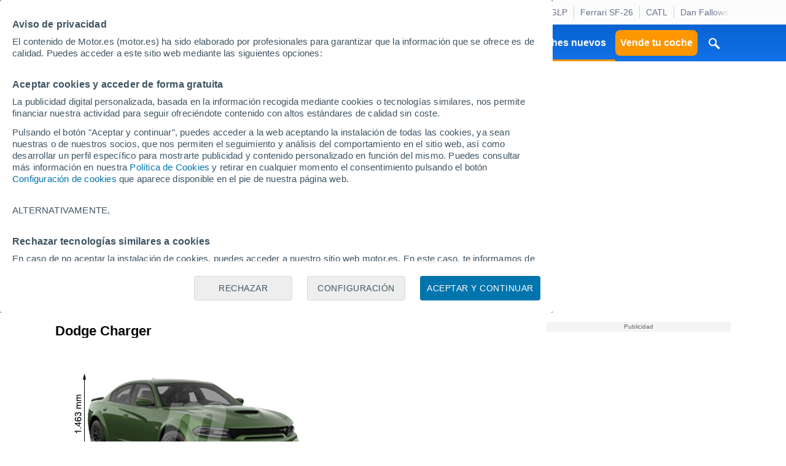

--- FILE ---
content_type: text/html; charset=UTF-8
request_url: https://www.motor.es/dodge/charger/medidas
body_size: 18130
content:
<!DOCTYPE html><html lang="es"><head><meta charset="utf-8"><link rel="alternate" type="application/rss+xml" title="Últimas noticias de Motor.es" href="https://www.motor.es/feed/"><link rel="profile" href="http://gmpg.org/xfn/11" /><link rel="dns-prefetch" href="//www.google-analytics.com"><link rel="dns-prefetch" href="//platform.twitter.com"><link rel="dns-prefetch" href="//connect.facebook.net"><link rel="dns-prefetch" href="//static.ak.facebook.com"><link rel="dns-prefetch" href="//s-static.ak.facebook.com"><link rel="dns-prefetch" href="//fonts.googleapis.com"><link rel="dns-prefetch" href="//pagead2.googlesyndication.com"><link rel="dns-prefetch" href="//fotos.motor.es"><link rel="dns-prefetch" href="//static.motor.es"><meta name="viewport" content="width=1280"><meta http-equiv="X-UA-Compatible" content="IE=edge,chrome=1"><title>Medidas Dodge Charger: longitud, anchura, altura y maletero - Motor.es</title><meta name="description" content="Todas las medidas y dimensiones del Dodge Charger. Medidas exterior con y sin espejos, capacidad del maletero máxima y mínima y distancia entre ejes (batalla)"><meta property="fb:pages" content="84739343457"/><meta property="fb:app_id" content="104664113006"/><meta name=supported-media content="only screen and (min-width: 640px)"><meta name="robots" content="index,follow"><link rel="canonical" href="https://www.motor.es/dodge/charger/medidas"><link rel="publisher" href="//plus.google.com/111535508178040384222/"><link rel="apple-touch-icon" sizes="180x180" href="/favicon/apple-touch-icon.png"><link rel="icon" type="image/png" sizes="32x32" href="/favicon/favicon-32x32.png"><link rel="icon" type="image/png" sizes="16x16" href="/favicon/favicon-16x16.png"><link rel="manifest" href="/favicon/manifest.json"><link rel="mask-icon" href="/favicon/safari-pinned-tab.svg" color="#5bbad5"><link rel="shortcut icon" href="/favicon/favicon.ico"><meta name="msapplication-config" content="/favicon/browserconfig.xml"><meta name="theme-color" content="#ffffff"><meta name="dailymotion-domain-verification" content="dm9nevj1u0zemf2eo" /><link rel="stylesheet" href="https://resources.motor.es/f=v3/css/bundle/desktop.css&amp;1766503628"><style>
    h2.marca {
        font-size: 22px;
        font-weight: 700;
        color: black;
    }
    h3.marca {
        margin-bottom: 3px;
        color: #000;
        font-size: 16px;
        font-weight: 500;
    }
    h3.marca a {
        color: #000;
    }
    .model-image img{
        width: 100%;
    }
    .medidas-div .model-image img{
        width: 450px;
    }
    ul.model-list li{
        border-bottom: 4px solid #e0e0e0;
        padding: 0 0 2em;
        margin: 1em 0;
    }
    .medidas {
        flex-grow: 1;
        width: 100%;
    }
    .medidas .tabla-cuerpo {
        margin: 0 !important;
    }
    .medidas a {
        font-size: 1rem;
    }
    ul.model-list li .medidas-div{
        display: flex;
        -ms-flex-wrap: wrap;
        flex-wrap: wrap;
        align-items: center;
    }
    ul.model-list li .ficha-modelo{
        flex: 1;
        margin-left: 15px;
    }
    ul.model-list li .ficha-modelo .modulo-oferta-modelo {
        background-color: transparent;
    }
    ul.model-list li .ficha-modelo .boton {
        width: calc(100% - 30px);
        margin: 0 15px;
        margin-bottom: 15px;
    }
    ul.model-list li .ficha-modelo .caja-precio.renting {
        padding-top: 0;
    }
    .bt_parte{
        height: 38px !important;
        padding: 10px 45px;
        font-size: 14px !important;
        font-weight: 500;
        line-height: 38px;
        color: #fff !important;
        background-color: #ea6154;
        border-radius: 19px;
        margin-top: 1em;
        font-family: "Open Sans",Helvetica,Arial,sans-serif;
        border: none;
        text-transform: uppercase;
    }
    .p_partes{
        margin-top: 30px;
        text-align: center;
    }
    .compare-link {
        margin: 0 auto !important;
        border:1px solid #999;
        border-radius:20px;
    }
    .competidores-div {
        margin-top: 40px;
        margin-bottom: 40px;
    }
    .medidas-div .model-image { height: 300px; }

    .listado-ofertas { display: grid; grid-template-columns: repeat(3,1fr); grid-gap: 30px 20px; margin-top: 25px; }
    .listado-ofertas-item .oferta-titulo-section { margin-top: -30px; }
    .ficha-oferta { justify-content: space-between !important; }
    .ficha-oferta .oferta-content { align-items: flex-start !important; }
    .ficha-oferta .columna:last-of-type .datos { font-weight: lighter; }
    .listado-ofertas .ficha-oferta .oferta-header .oferta-imagen { min-height: 157px; }

    .banner-link img { margin: auto; }
    .link-ficha { text-align: center; margin-top: 15px; }
    .link-ficha .link { text-transform: uppercase; font-weight: bold; }

    .medidas-grafico { height: 1100px;}
    .medidas-grafico-chart { height: 1100px}
    .formulario-grafico-medidas { flex-flow: nowrap }
    .formulario-grafico-medidas-h3 { width: 79% }
    .formulario-grafico-medidas-select { width: 20% }
    .titulo-grafico { margin-bottom: 30px}
    .border-grafico { border-top: 1px solid #d9d9d9 }
    .margen-titulo { margin-top: 30px }
</style><script id="config_script">
        var MTR = MTR || {};
        MTR.ads = MTR.ads || {cmd: []};
        MTR.cmp = MTR.cmp || {cmd: []};
        MTR.config = {
            device: 'desktop',
            seccion: 'coches_nuevos',
            env: 'production',
        };
    </script><script>MTR.ads.home_brand_day = "0";MTR.ads.home_brand_day_inicio = "2024-09-01 00:00:00";MTR.ads.home_brand_day_fin = "2024-11-30 23:59:00";MTR.ads.use_bitly = "0";MTR.ads.home_brand_day_bkcolor = "";MTR.ads.prox_lanzam_title = "Nuevos modelos de coches";MTR.ads.prox_lanzam_description = "Los fabricantes de automóviles lanzan cientos de nuevos modelos de coches cada año. En algunas ocasiones se trata de automóviles completamente renovados, en otras, sin embargo, se limitan a pequeños cambios y actualizaciones, ya sean mecánicas o estéticas. En MOTOR.ES te ofrecemos el calendario de lanzamientos de nuevos modelos de coches completo, para que sepas exactamente cuándo, y qué novedades, van a llegar a los concesionarios a corto plazo.";MTR.ads.prox_lanzam_meta_title = "Nuevos modelos de coches y próximos lanzamientos";MTR.ads.prox_lanzam_meta_description = "Te mostramos los nuevos modelos de coches que saldrán próximamente al mercado del automóvil.";MTR.ads.prebidEnabled = "1";MTR.ads.prebidTimeOut = "1200";MTR.ads.sendTweetsSlack = "1";MTR.ads.sendTweetsSlack_start = "10";MTR.ads.sendTweetsSlack_end = "18";</script><script> window.dataLayer = window.dataLayer || []; function gtag(){dataLayer.push(arguments);} gtag('consent', 'default', { 'ad_storage': 'granted', 'ad_user_data': 'granted', 'ad_personalization': 'granted', 'analytics_storage': 'granted' }); </script><script src="https://resources.motor.es/g=mtr_cmp&amp;amp;1763968035"></script><!-- Google Tag Manager --><script>(function(w,d,s,l,i){w[l]=w[l]||[];w[l].push({'gtm.start':
    new Date().getTime(),event:'gtm.js'});var f=d.getElementsByTagName(s)[0],
    j=d.createElement(s),dl=l!='dataLayer'?'&l='+l:'';j.async=true;j.src=
    'https://www.googletagmanager.com/gtm.js?id='+i+dl;f.parentNode.insertBefore(j,f);
})(window,document,'script','dataLayer','GTM-P69WZT');</script><!-- End Google Tag Manager --><script type="text/javascript">
    var adsConfig = adsConfig || {};
    adsConfig = {

        adunit: 'fichas/dodge/charger',

        keywords:{
            seccion: 'coches_nuevos',            marca: 'dodge',            modelo: 'charger',                                                                        entorno: 'prod',
                    },

        //Almacenamos las posiciones que ya han sido cargadas
        renderedSlots: [],

        init: function () {

                            var rand = Math.floor(Math.random() * 101);
                if (rand > 101) {
                    !function(){var e=document.getElementsByTagName("script")[0],t="https://libs.aseads.com/stable/motor.es/library.js";window.location.search.match(/ads_test=true/)&&(t=t.replace("/stable/","/dev/"));var n=document.createElement("script");n.async=!0,n.src=t,e.parentNode.insertBefore(n,e)}();

                    document.addEventListener('ads.slotRenderEnded', function(event) {
                        event = event.detail;
                        console.log('ads.slotRenderEnded', event.slot.getSlotElementId());
                        //Banners con transición
                        var dynamicContainer = $('#'+event.slot.getSlotElementId()).parent('.creatividad-dynamic');
                        if (dynamicContainer[0]) {
                            if (event.size != null && event.size[1] == 1) {
                            } else {
                                dynamicContainer.css('height', (event.size != null) ? event.size[1]+'px' : 0);
                            }
                            if (!event.isEmpty) {
                                dynamicContainer[0].classList.add('creatividad');
                            }
                        } else {
                            //Banners con altura reservada
                            var fixedContainer = $('#'+event.slot.getSlotElementId()).parent('.creatividad-fixed');
                            if (fixedContainer[0]) {
                                fixedContainer[0].classList.add('creatividad');
                            }
                        }

                        //Añadimos a slots cargados
                        if (!event.isEmpty && event.size[1] != 1) {
                            adsConfig.renderedSlots.push(event.slot.getSlotElementId());
                        }
                    });

                } else {
                    window.MTR = window.MTR || {};
                    window.MTR.ads = window.MTR.ads || {cmd: []};
                    MTR.cmp.cmd = MTR.cmp.cmd || [];

                    // Set ads configuration
                    MTR.cmp.cmd.push(function() {
                        window.MTR.ads.cmd.push(function () {

                            MTR.ads.publisherId = '8448570';
                            MTR.ads.project = 'MOTOR';
                            MTR.ads.device = MTR.config.device;
                            MTR.ads.refreshSlotOnViewportMs = 30000;
                            MTR.ads.setTargeting({
                                dispositivo: window.MTR.config.device,
                                seccion: 'coches_nuevos',                                                                marca: 'dodge',                                modelo: 'charger',                                                                                                                                                                                                entorno: 'prod',
                                                            });
                        });
                    });

                    // Start the ads rendering
                                        MTR.cmp.cmd.push(function() {
                        window.MTR.ads.cmd.push(function() {
                            MTR.ads.start();
                        });
                    });
                    
                    !function(){var e=document.getElementsByTagName("script")[0],t="https://resources.motor.es/g=mtr_ads&amp;amp;1763450524";var n=document.createElement("script");n.async=!0,n.src=t,e.parentNode.insertBefore(n,e)}();
                }
                    },

        refreshSlot(slot_id) {
            if (('axelSpringerAds' in window)) {
                console.log('Refresh slot:', slot_id);
                window.axelSpringerAds.method.refresh(slot_id);
            } else if (typeof MTR.ads !== "undefined") {
                MTR.ads.refreshSlotsById([slot_id]);
            }
        },
        refreshAllSlots() {
            if (('axelSpringerAds' in window)) {
                console.log('Refresh all slots');
                window.axelSpringerAds.method.refreshAll();
            } else if (typeof MTR.ads !== "undefined") {
                MTR.ads.refreshAllSlots();
            }
        },
        createSlot(slot_id) {
            if (('axelSpringerAds' in window)) {
                console.log('Create slot:', slot_id);
                window.axelSpringerAds.method.callPosition(slot_id);
            } else if (typeof MTR.ads !== "undefined") {
                MTR.ads.createAndDisplaySlots([slot_id])
            }
        },
        removeSlot(slot_id) {
            if (('axelSpringerAds' in window)) {
                window.axelSpringerAds.method.removeSlot(slot_id);
            } else if (typeof MTR.ads !== "undefined") {
                MTR.ads.removeSlots([slot_id]);
            }
        },
        setKeyword(keyword, value) {
            if (('axelSpringerAds' in window)) {
                console.log('Set keyword:', keyword, value);
                window.axelSpringerAds.method.setKeyword(keyword, value);
            } else if (typeof MTR.ads !== "undefined") {
                MTR.ads.setKeyword(keyword, value);
            }
        }

    };

    adsConfig.init();

</script><script defer src="https://cdn.overtracking.com/t/tnf38KfDP6E9fGGEN/"></script><meta property="og:locale" content="es_ES"/><meta property="og:type" content="website"/><meta property="og:title" content="Medidas Dodge Charger: longitud, anchura, altura y maletero"/><meta property="og:site_name" content="Motor.es"/><meta property="og:url" content="https://www.motor.es/dodge/charger/medidas"/><meta property="og:image" content="https://static.motor.es/fotos-marca/medidas/dodge-charger.jpg"/><meta property="og:image:alt" content="Motor.es"/><meta property="og:description" content="Todas las medidas y dimensiones del Dodge Charger. Medidas exterior con y sin espejos, capacidad del maletero máxima y mínima y distancia entre ejes (batalla)"/><meta name="twitter:card" content="summary"/><meta name="twitter:site" content="@motorpuntoes"/><meta name="twitter:title" content="Medidas Dodge Charger: longitud, anchura, altura y maletero"/><meta name="twitter:image" content="https://static.motor.es/fotos-marca/medidas/dodge-charger.jpg"/><meta name="twitter:description" content="Todas las medidas y dimensiones del Dodge Charger. Medidas exterior con y sin espejos, capacidad del maletero máxima y mínima y distancia entre ejes (batalla)"/><script>
        var logChannel = "noticias";
        var bannerDomain = "motor.es";
        var zona = "fichas/dodge/charger";
        var pageId = "580737";
        var domain = "/";
        var js_domain = "/";
        var static_domain = "https://static.motor.es/";
        var js_identity_domain = "https://identity.motor.es/";
        var js_api_domain = "https://www.motor.es/api/";
        var seccion = "coches_nuevos";
        var marca = "dodge";
        var modelo = "charger";
        var segmento = "";
        var carroceria = "";
        var var_perso_1 = "";
        var provincia = "";
        var destacada = 0;
                                                                                var kw = "zona=fichas/dodge/charger;marca=dodge;modelo=charger";
                        var kyw = "kw=dodge;kw=charger;";
            </script></head><body data-seccion="coches_nuevos" data-subseccion="fichas_tecnicas" class=" " ><!-- Google Tag Manager (noscript) --><noscript><iframe src="https://www.googletagmanager.com/ns.html?id=GTM-P69WZT"
                  height="0" width="0" style="display:none;visibility:hidden"></iframe></noscript><!-- End Google Tag Manager (noscript) --><div id="dialog_notificaciones"><div class="dialog-titulo"><img alt="Logo Motor.es" src="https://static.motor.es/imagenes/apple_resources/icon.iconset/icon_32x32@2x.png"><p class="">¿Quieres estar informado diariamente con las últimas novedades del mundo del motor?</p></div><div class="dialog-actions"><a href="#" id="denegar_btn" class="denegar-btn">Ahora no</a><a href="#" id="permitir_btn" class="permitir-btn">Permitir</a></div></div><div class="dv_precabecera"><div id="deeplinking_header_wrapper">    <div class="deeplinking-header-wrapper">
        <div class="deeplinking-header-section">
            <ul class="deeplinking-list">
                <li><span class="deeplinking-title">Hoy</span></li>
                                    <li class="deeplinking-list__item"><a  href="https://www.motor.es/formula-1/test-f1-barcelona-horarios-equipos-pilotos-2026112217.html">Test F1</a></li>
                                    <li class="deeplinking-list__item"><a  href="https://www.motor.es/formula-1/primer-fracaso-james-vowles-llega-peor-momento-williams-2026112208.html">Fracaso Williams</a></li>
                                    <li class="deeplinking-list__item"><a  href="https://www.motor.es/noticias/oferta-citroen-e-c3-2026-you-2026112211.html">Citroën ë-C3</a></li>
                                    <li class="deeplinking-list__item"><a  href="https://www.motor.es/noticias/europa-itv-coches-futuro-2026112207.html">ITV</a></li>
                                    <li class="deeplinking-list__item"><a  href="https://www.motor.es/formula-1/aston-martin-amr26-confirma-barcelona-fijado-objetivos-exigentes-2026112204.html">Aston Martin AMR26</a></li>
                                    <li class="deeplinking-list__item"><a  href="https://www.motor.es/noticias/oferta-kgm-tivoli-line-manual-2026112205.html">KGM Tivoli</a></li>
                                    <li class="deeplinking-list__item"><a  href="https://www.motor.es/noticias/renault-captur-glp-2026-2026112200.html">Renault Captur</a></li>
                                    <li class="deeplinking-list__item"><a  href="https://www.motor.es/noticias/dacia-fecha-caducidad-comercial-coches-glp-europa-2030-2026112194.html">Dacia GLP</a></li>
                                    <li class="deeplinking-list__item"><a  href="https://www.motor.es/formula-1/ferrari-presenta-el-sf-26-el-f1-de-la-redencion-para-hamilton-2026112172.html">Ferrari SF-26</a></li>
                                    <li class="deeplinking-list__item"><a  href="https://www.motor.es/noticias/prometedora-bateria-sodio-catl-fecha-estreno-primeros-coches-electricos-2026112187.html">CATL</a></li>
                                    <li class="deeplinking-list__item"><a  href="https://www.motor.es/formula-1/dan-fallows-vuelve-f1-rival-directo-aston-martin-2026112191.html">Dan Fallows</a></li>
                            </ul>
        </div>
    </div>
</div></div><nav class="navegacion" data-sticky="0"><span class="caja"><span class="primer-nivel"><a class="icon-menu" href="#" title="Menú" id="expand_menu_btn"><span class="icono"><svg viewBox="0 0 18 12" xmlns="http://www.w3.org/2000/svg"><path d="M0 12H18V10H0V12ZM0 7H18V5H0V7ZM0 0V2H18V0H0Z" /></svg></span></a><a class="logo-motor" href="https://www.motor.es/" title="Motor.es"><img src="https://static.motor.es/imagenes/svg/motor-es-negativo.svg" alt="motor.es"/></a><ul><li><a id="noticias" href="https://www.motor.es/noticias/">Noticias</a></li><li><a id="formula_1" href="https://www.motor.es/formula-1/">Fórmula 1</a></li><li><a id="coches_segunda_mano" href="https://www.motor.es/coches-segunda-mano/">Coches segunda mano</a></li><li><a id="coches_km_0" href="https://www.motor.es/coches-km0/">Coches Km 0</a></li><li><a id="coches_nuevos" href="https://www.motor.es/coches-nuevos/">Coches nuevos</a></li><li class="btn-item"><a id="tasar_coche" class="boton boton-cuadrado warning" href="https://www.motor.es/tasar-coche?utm_source=motores&utm_medium=navbar&utm_campaign=button" title="Vende tu coche">Vende tu coche</a></li></ul><a href="#" id="boton_buscar"><span class="icono"><svg width="100%" height="100%" viewBox="0 0 24 24" version="1.1" xmlns="http://www.w3.org/2000/svg" xmlns:xlink="http://www.w3.org/1999/xlink" xml:space="preserve"><path d="M12.898,15.218c-0.251,0.148 -0.511,0.28 -0.78,0.394c-0.78,0.33 -1.623,0.504 -2.469,0.515c-0.85,0.011 -1.7,-0.143 -2.491,-0.454c-0.762,-0.302 -1.465,-0.746 -2.065,-1.304c-0.577,-0.539 -1.058,-1.181 -1.41,-1.889c-0.3,-0.603 -0.506,-1.251 -0.607,-1.917c-0.105,-0.688 -0.101,-1.393 0.013,-2.08c0.102,-0.61 0.29,-1.206 0.559,-1.764c0.643,-1.333 1.738,-2.429 3.071,-3.072c0.558,-0.268 1.154,-0.457 1.765,-0.559c0.301,-0.05 0.605,-0.077 0.911,-0.086c0.085,-0.002 0.169,-0.002 0.254,-0.002c0.306,0.006 0.611,0.029 0.914,0.075c0.613,0.094 1.212,0.276 1.773,0.538c1.269,0.593 2.331,1.593 2.999,2.823c0.307,0.565 0.53,1.176 0.659,1.806c0.145,0.708 0.172,1.44 0.081,2.157c-0.085,0.67 -0.274,1.326 -0.561,1.937c-0.089,0.192 -0.189,0.379 -0.296,0.561c1.798,1.737 3.534,3.535 5.301,5.302c0.054,0.056 0.107,0.114 0.154,0.176c0.117,0.157 0.206,0.334 0.26,0.521c0.05,0.169 0.072,0.346 0.066,0.521c-0.016,0.453 -0.224,0.886 -0.565,1.182c-0.118,0.103 -0.251,0.188 -0.393,0.253c-0.178,0.081 -0.37,0.13 -0.566,0.144c-0.214,0.015 -0.43,-0.012 -0.635,-0.08c-0.224,-0.075 -0.424,-0.198 -0.599,-0.356c-1.81,-1.747 -3.558,-3.557 -5.337,-5.335l-0.006,-0.007l0,0Zm-3.393,-10.166c-0.211,0.003 -0.421,0.019 -0.63,0.051c-0.42,0.064 -0.83,0.189 -1.215,0.369c-0.906,0.423 -1.659,1.15 -2.115,2.04c-0.194,0.377 -0.333,0.781 -0.412,1.196c-0.098,0.508 -0.108,1.034 -0.029,1.545c0.066,0.438 0.199,0.866 0.391,1.264c0.237,0.491 0.563,0.937 0.957,1.312c0.408,0.389 0.887,0.701 1.408,0.914c0.558,0.229 1.16,0.341 1.763,0.333c0.6,-0.008 1.196,-0.135 1.746,-0.375c0.515,-0.226 0.987,-0.549 1.385,-0.947c0.385,-0.385 0.7,-0.839 0.925,-1.335c0.183,-0.405 0.305,-0.838 0.362,-1.278c0.067,-0.532 0.041,-1.075 -0.08,-1.597c-0.095,-0.411 -0.249,-0.808 -0.455,-1.176c-0.479,-0.857 -1.238,-1.548 -2.137,-1.941c-0.39,-0.172 -0.806,-0.286 -1.228,-0.34c-0.211,-0.026 -0.423,-0.037 -0.636,-0.035l0,0Z" style="fill-rule:nonzero;"/></svg></span></a></span></span></nav><div class="skin-layout"><aside class="skin-layout__left"><div class="skin-layout__left__wrapper"><div class="ad-unit-section--sky-left"><div id="sky_left" data-axel-springer-ads class="mtr-ad--disabled-refresh henneoHB mtr-ad "></div></div></div></aside><div class="skin-layout__content"><div class="megabanner"><div class="megabanner-fixed-wrapper"><span class="creatividad creatividad-fixed"><div id="mega_desktop" data-axel-springer-ads class="henneoHB mtr-ad "></div></span></div></div><main class="main"><span class="encabezado-pagina"><span class="contenedor-miga"><ul class="miga" itemscope itemtype="https://schema.org/BreadcrumbList"><li itemprop="itemListElement" itemscope itemtype="https://schema.org/ListItem"><meta itemprop="position" content="1" /><a href="https://www.motor.es/" itemprop="item"><span itemprop="name">Inicio</span></a></li><li itemprop="itemListElement" itemscope itemtype="https://schema.org/ListItem"><meta itemprop="position" content="2" /><a href="https://www.motor.es/dodge/" itemprop="item"><span itemprop="name">Dodge</span></a></li><li itemprop="itemListElement" itemscope itemtype="https://schema.org/ListItem"><meta itemprop="position" content="3" /><a href="https://www.motor.es/dodge/charger/" itemprop="item"><span itemprop="name">Dodge Charger</span></a></li><li>Medidas Dodge Charger</li></ul></span><h1 class="titulo-pagina">Medidas Dodge Charger</h1></span><span class="columnas"><span class="principal"><span class="zona-contenido"><ul class="model-list"><li><h2 class="marca">Dodge Charger </h2><div class="medidas-div"><figure class="model-image"><img src="https://static.motor.es/fotos-marca/medidas/dodge-charger_mid654695e4613a1.jpg" alt=""></figure><div class="medidas cuerpo-noticia"><aside class="tabla-cuerpo"><span class="contenedor-tabla"><table><thead><tr><th colspan="2">Medidas Dodge Charger</th></tr></thead><tbody><tr><td><strong>Largo</strong></td><td>5.105 mm</td></tr><tr><td><strong>Alto</strong></td><td>1.463 mm</td></tr><tr><td><strong>Ancho</strong></td><td>1.989 mm</td></tr><tr><td><strong>Batalla</strong></td><td>3.048 mm</td></tr><tr><td><strong>Peso</strong></td><td>2.150 kg</td></tr><tr><td><strong>Altura libre al suelo</strong></td><td>---</td></tr><tr><td><strong>Maletero min.</strong></td><td>470 litros</td></tr><tr><td><strong>Maletero max.</strong></td><td>--</td></tr></tbody></table></span></aside></div></div></li></ul></span><div class="competidores-div"><h2 class="titulo-pagina">Medidas de los competidores del Dodge Charger</h2><ul class="listado-ofertas"><li class="listado-ofertas-item "  ><div class="ficha-oferta"><div class="oferta-header"><div class="oferta-imagen no-padding"><img src="https://static.motor.es/fotos-marca/medidas/mercedes-clase-e-berlina_mid653ce18e4ea5e.jpg" alt=" "></div><div class="oferta-titulo-section"><div class="oferta-titulo-subtitulo"><span class="oferta-titulo">Mercedes Clase E</span><span class="oferta-subtitulo">Berlina</span></div></div></div><div class="oferta-content"><div class="columna"><ul class="datos"><li class="dato">Largo:</li><li class="dato">Ancho:</li><li class="dato">Alto:</li></ul></div><div class="columna"><ul class="datos"><li class="dato">4.923 mm</li><li class="dato">1.852 mm</li><li class="dato">1.468 mm</li></ul></div></div><div class="oferta-footer "><br><a class="boton acento-solido solicitar-oferta-btn" href="https://www.motor.es/mercedes/clase-e/medidas"><span class="accion">Ver todas las medidas</span></a></div></div></li><li class="listado-ofertas-item "  ><div class="ficha-oferta"><div class="oferta-header"><div class="oferta-imagen no-padding"><img src="https://static.motor.es/fotos-marca/medidas/audi-a6-berlina_mid681a840ea8254.jpg" alt=" "></div><div class="oferta-titulo-section"><div class="oferta-titulo-subtitulo"><span class="oferta-titulo">Audi A6</span><span class="oferta-subtitulo">Berlina</span></div></div></div><div class="oferta-content"><div class="columna"><ul class="datos"><li class="dato">Largo:</li><li class="dato">Ancho:</li><li class="dato">Alto:</li></ul></div><div class="columna"><ul class="datos"><li class="dato">4.939 mm</li><li class="dato">1.886 mm</li><li class="dato">1.457 mm</li></ul></div></div><div class="oferta-footer "><br><a class="boton acento-solido solicitar-oferta-btn" href="https://www.motor.es/audi/a6/medidas"><span class="accion">Ver todas las medidas</span></a></div></div></li><li class="listado-ofertas-item "  ><div class="ficha-oferta"><div class="oferta-header"><div class="oferta-imagen no-padding"><img src="https://static.motor.es/fotos-marca/medidas/bmw-serie-5-berlina_mid65db209a801ec.jpg" alt=" "></div><div class="oferta-titulo-section"><div class="oferta-titulo-subtitulo"><span class="oferta-titulo">BMW Serie 5</span><span class="oferta-subtitulo">Berlina</span></div></div></div><div class="oferta-content"><div class="columna"><ul class="datos"><li class="dato">Largo:</li><li class="dato">Ancho:</li><li class="dato">Alto:</li></ul></div><div class="columna"><ul class="datos"><li class="dato">5.060 mm</li><li class="dato">1.900 mm</li><li class="dato">1.515 mm</li></ul></div></div><div class="oferta-footer "><br><a class="boton acento-solido solicitar-oferta-btn" href="https://www.motor.es/bmw/serie-5/medidas"><span class="accion">Ver todas las medidas</span></a></div></div></li></ul></div><div class="zona-contenido"><form class="formulario select2 formulario-grafico-medidas  border-grafico "><div class="titulo-grafico  margen-titulo " ><h3 class="titulo-pagina destacado formulario-grafico-medidas-h3">Comparativa medidas de los Dodge Charger y sus competidores</h3><p class="descripcion-pagina">Compara todos los modelos competidores de <strong>Dodge Charger</strong> por longitud, altura y ancho en nuestro gráfico de medidas</p></div><div class="formulario-grafico-medidas-select  margen-titulo "><select id="select-medidas"><option value="lon">Largo</option><option value="alt">Alto</option><option value="anc">Ancho</option></select></div></form><div class="medidas-grafico" style="height: 120px"><canvas id="medidas-grafico_chart" class="medidas-grafico-chart"></canvas></div></div><div class="hueco-publicidad  "><span class="robapaginas  robapaginas-fixed"><span class="creatividad-fixed"><div id="roba_3" data-axel-springer-ads class="henneoHB mtr-ad"></div></span></span></div></span><span class="secundaria"><div class="hueco-publicidad hueco-sticky hueco-divisor"><span class="robapaginas robapaginas-sticky "><span class="creatividad"><div id="roba_1" data-axel-springer-ads class="henneoHB mtr-ad--disabled-refresh mtr-ad "></div></span></span></div><aside class="modulo-suscripcion"><h5 class="titulo-modulo">Todas las noticias del motor en tu email</h5><form id="form_boletin" name="add_boletin" action="https://www.motor.es/newsletter/nuevo_usuario" method="post"><legend>Recibe nuestro boletín semanal</legend><input class="texto" type="text" name="add-email-newsletter"><button id="bt_add_boletin">Enviar</button><label class="check" for="aviso_legal"><input type="checkbox"><span>Al suscribirte aceptas el <a href="https://www.motor.es/aviso-legal" title="Aviso legal">Aviso legal</a> y la <a href="https://www.motor.es/politica-privacidad" title="Política de privacidad">Política de privacidad</a></span></label></form></aside><div class="hueco-publicidad hueco-sticky hueco-divisor"><span class="robapaginas robapaginas-sticky "><span class="creatividad"><div id="roba_2" data-axel-springer-ads class="henneoHB mtr-ad"></div></span></span></div></span></span></main><section class="expand-menu-section" id="expand_menu_section" ><a class="expand_menu_close expand-menu-toggle" href="#" title="Cerrar menú" ></a><div class="expand-menu"><div class="menu-header"><div class="menu-header-group-btn" id="expand_menu_buttons"><span class="link-dropdown login-dropdown"><a href="https://identity.motor.es/web/login" title="Acceso usuarios" class="link boton-logo login-dropdown-btn"><span class="icono"><svg width="20" height="20" viewBox="0 0 20 20" xmlns="http://www.w3.org/2000/svg"><path fill-rule="evenodd" clip-rule="evenodd" d="M7 12H13C15.7614 12 18 14.2386 18 17C18 17.5523 17.5523 18 17 18C16.4872 18 16.0645 17.614 16.0067 17.1166L15.9949 16.8237C15.907 15.3072 14.6928 14.093 13.1763 14.0051L13 14H7C5.34315 14 4 15.3431 4 17C4 17.5523 3.55228 18 3 18C2.44772 18 2 17.5523 2 17C2 14.3112 4.12231 12.1182 6.78311 12.0046L7 12H13H7ZM10 2C12.7614 2 15 4.23858 15 7C15 9.76142 12.7614 12 10 12C7.23858 12 5 9.76142 5 7C5 4.23858 7.23858 2 10 2ZM10 4C8.34315 4 7 5.34315 7 7C7 8.65685 8.34315 10 10 10C11.6569 10 13 8.65685 13 7C13 5.34315 11.6569 4 10 4Z"/></svg><span class="label inicial hide"></span></span></a><div class="dropdown-section"><a class="boton-cerrar-modulo transparente close-dropdown-btn" href="#" title="Cerrar menú"></a><form class="formulario login-form" id="login_form" method="post" action="https://identity.motor.es/api/v1/web/auth/login"><a class="social-login-btn" id="google_social_login_btn" href="#"><img alt="Botón Google" src="https://static.motor.es/imagenes/logos/btn-google-signin.png"></a><span class="campo"><label>Email</label><input name="email" data-label="Email" pattern="^[\w-\.]+@([\w-]+\.)+[\w-]{2,4}$" title="Debe tener un formato válido" class="texto" type="text" placeholder="Email" required=""></span><span class="campo"><label>Contraseña</label><input name="password" data-label="Contraseña" title="La contraseña es requerida" class="texto" type="password" placeholder="Contraseña" required=""></span><span class="form-error"></span><a href="https://www.motor.es/mt-panel/acceso/login#recuperar_contrasena" class="forgot-link">¿Olvidaste la contraseña?</a><button class="boton acento-solido boton-cuadrado corporativo" type="submit"><span class="accion">Iniciar sesión</span></button><span class="register-text">¿No eres usuario de Motor.es? <a href="https://www.motor.es/mt-panel/acceso/login#registro">Crea ya tu cuenta</a></span></form><div class="dropdown-list-section hide"></div></div></span><a class="boton-logo" href="https://www.motor.es/favoritos" title="Favoritos"><span class="icono"><svg clip-rule="evenodd" fill-rule="evenodd" stroke-linejoin="round" stroke-miterlimit="2" stroke-width="2" viewBox="0 0 24 24" xmlns="http://www.w3.org/2000/svg"><path d="m12 5.72c-2.624-4.517-10-3.198-10 2.461 0 3.725 4.345 7.727 9.303 12.54.194.189.446.283.697.283s.503-.094.697-.283c4.977-4.831 9.303-8.814 9.303-12.54 0-5.678-7.396-6.944-10-2.461z" fill-rule="nonzero"/></svg></span></a><a class="boton boton-cuadrado vender-coche warning" href="https://www.motor.es/vender-coche?utm_source=motores&utm_medium=sidemenu&utm_campaign=top_button"><span class="accion">Vende tu coche</span></a></div><a class="expand_menu_close boton-cerrar-modulo transparente item" href="#" title="Cerrar menú" ></a></div><div class="menu-content"><div class="items-group"><div class="search-section" id="buscador_section"><form class="search-form" onsubmit="return false;"><input type="hidden" class="actual-page" name="pagina" value="1"><span class="search-box"><input id="buscador_search_input" class="search-input" type="text" placeholder="¿Qué quieres buscar?" autocomplete="off"><a href="#" class="search-icon hide" id="close"><span class="icono"><svg viewBox="0 0 24 24"><path d="M21,4.813l-1.813,-1.813l-7.187,7.187l-7.187,-7.187l-1.813,1.813l7.187,7.187l-7.187,7.187l1.813,1.813l7.187,-7.188l7.187,7.188l1.813,-1.813l-7.187,-7.187l7.187,-7.187Z"></path></svg></span></a><a href="#" class="search-icon hide" id="clear"><span class="icono"><svg clip-rule="evenodd" fill-rule="evenodd" stroke-linejoin="round" stroke-miterlimit="2" viewBox="0 0 24 24" xmlns="http://www.w3.org/2000/svg"><path d="m4.015 5.494h-.253c-.413 0-.747-.335-.747-.747s.334-.747.747-.747h5.253v-1c0-.535.474-1 1-1h4c.526 0 1 .465 1 1v1h5.254c.412 0 .746.335.746.747s-.334.747-.746.747h-.254v15.435c0 .591-.448 1.071-1 1.071-2.873 0-11.127 0-14 0-.552 0-1-.48-1-1.071zm14.5 0h-13v15.006h13zm-4.25 2.506c-.414 0-.75.336-.75.75v8.5c0 .414.336.75.75.75s.75-.336.75-.75v-8.5c0-.414-.336-.75-.75-.75zm-4.5 0c-.414 0-.75.336-.75.75v8.5c0 .414.336.75.75.75s.75-.336.75-.75v-8.5c0-.414-.336-.75-.75-.75zm3.75-4v-.5h-3v.5z" fill-rule="nonzero"/></svg></span></a></span><div class="search-suggestions" id="search_options"><ul></ul></div></form><div class="search-results-section" id="buscador_resultados"><div class="loading-spinner hide"></div><p class="title hide"></p><div id="buscador_resultados_content" class="content"></div></div></div></div><div class="items-group"><p class="group-title">Menú</p><ul class="list-items  full-width destacado"><li class="item" ><a  title="Noticias" href="https://www.motor.es/noticias/" >Noticias</a></li><li class="item" ><a  title="Fórmula 1" href="https://www.motor.es/formula-1/" >Fórmula 1</a></li><li class="item" ><a  title="Coches nuevos" href="https://www.motor.es/coches-nuevos/" >Coches nuevos</a></li><li class="item" ><a  title="Coches segunda mano" href="https://www.motor.es/coches-segunda-mano/" >Coches segunda mano</a></li><li class="item" ><a  title="Coches Km 0" href="https://www.motor.es/coches-km0/" >Coches Km 0</a></li><li class="item" ><a  title="" href="https://www.motor.es/motos/segunda-mano/" >Motos segunda mano</a></li><li class="item" ><a  title="Pruebas de coches" href="https://www.motor.es/pruebas-coches/" >Pruebas de coches</a></li><li class="item" ><a  title="Coches eléctricos" href="https://www.motor.es/coches-electricos/" >Coches eléctricos</a></li><li class="item" ><a  title="Renting" href="https://www.motor.es/renting/" >Renting</a></li><li class="item" ><a  title="Tasar coche" href="https://www.motor.es/tasar-coche?utm_source=motores&amp;utm_medium=sidemenu&amp;utm_campaign=link" >Tasar coche</a></li><li class="item" ><a  title="Gasolineras baratas cerca" href="https://www.motor.es/energia/gasolineras/" >Gasolineras</a></li></ul></div><div class="items-group"><ul class="list-items list list-icons list-icons-text"><li class="item"><a href="https://www.motor.es/equipo" title="Equipo"><span class="icono"><svg width="24" height="24" viewBox="0 0 24 24" xmlns="http://www.w3.org/2000/svg"><path fill-rule="evenodd" clip-rule="evenodd" d="M9.00003 3.75C7.20511 3.75 5.75003 5.20507 5.75003 7C5.75003 8.79493 7.20511 10.25 9.00003 10.25C10.795 10.25 12.25 8.79493 12.25 7C12.25 5.20507 10.795 3.75 9.00003 3.75ZM4.25003 7C4.25003 4.37665 6.37668 2.25 9.00003 2.25C11.6234 2.25 13.75 4.37665 13.75 7C13.75 9.62335 11.6234 11.75 9.00003 11.75C6.37668 11.75 4.25003 9.62335 4.25003 7ZM15.2734 2.944C15.3762 2.54273 15.7848 2.30073 16.186 2.40347C17.2078 2.66508 18.1134 3.2593 18.7601 4.09246C19.4068 4.92562 19.7578 5.95033 19.7578 7.00503C19.7578 8.05974 19.4068 9.08444 18.7601 9.9176C18.1134 10.7508 17.2078 11.345 16.186 11.6066C15.7848 11.7093 15.3762 11.4673 15.2734 11.0661C15.1707 10.6648 15.4127 10.2562 15.814 10.1535C16.5131 9.97448 17.1327 9.5679 17.5752 8.99784C18.0177 8.42778 18.2578 7.72667 18.2578 7.00503C18.2578 6.2834 18.0177 5.58228 17.5752 5.01222C17.1327 4.44216 16.5131 4.03559 15.814 3.8566C15.4127 3.75385 15.1707 3.34527 15.2734 2.944ZM1.64124 15.6412C2.53204 14.7504 3.74022 14.25 5 14.25H13C14.2598 14.25 15.468 14.7504 16.3588 15.6412C17.2496 16.532 17.75 17.7402 17.75 19V21C17.75 21.4142 17.4142 21.75 17 21.75C16.5858 21.75 16.25 21.4142 16.25 21V19C16.25 18.138 15.9076 17.3114 15.2981 16.7019C14.6886 16.0924 13.862 15.75 13 15.75H5C4.13805 15.75 3.3114 16.0924 2.7019 16.7019C2.09241 17.3114 1.75 18.138 1.75 19V21C1.75 21.4142 1.41421 21.75 1 21.75C0.585786 21.75 0.25 21.4142 0.25 21V19C0.25 17.7402 0.750445 16.532 1.64124 15.6412ZM19.2738 14.9425C19.3774 14.5415 19.7865 14.3003 20.1875 14.4038C21.2066 14.667 22.1094 15.2611 22.7542 16.0928C23.399 16.9246 23.7492 17.947 23.75 18.9995V21C23.75 21.4142 23.4142 21.75 23 21.75C22.5858 21.75 22.25 21.4142 22.25 21V19.0006C22.2495 18.2805 22.0098 17.581 21.5686 17.0118C21.1275 16.4427 20.5098 16.0362 19.8125 15.8562C19.4115 15.7527 19.1703 15.3436 19.2738 14.9425Z" /></svg></span><span class="titulo">Equipo</span></a></li><li class="item"><a href="https://www.motor.es/contacto-motorpuntoes" title="Contacto"><span class="icono"><svg width="24" height="24" viewBox="0 0 24 24" xmlns="http://www.w3.org/2000/svg"><path fill-rule="evenodd" clip-rule="evenodd" d="M2.80176 5.64574L12 12.0845L21.1982 5.64574C21.044 5.1302 20.563 4.75 20 4.75H4C3.43705 4.75 2.95602 5.1302 2.80176 5.64574ZM21.25 7.44049L12.4301 13.6144C12.1719 13.7952 11.8281 13.7952 11.5699 13.6144L2.75 7.44049V18C2.75 18.6858 3.31421 19.25 4 19.25H20C20.6858 19.25 21.25 18.6858 21.25 18V7.44049ZM1.25 6C1.25 4.48579 2.48579 3.25 4 3.25H20C21.5142 3.25 22.75 4.48579 22.75 6V18C22.75 19.5142 21.5142 20.75 20 20.75H4C2.48579 20.75 1.25 19.5142 1.25 18V6Z" /></svg></span><span class="titulo">Contacto</span></a></li></ul></div><div class="items-group"><p class="group-title">En tu móvil o tablet</p><ul class="list-items two-columns"><li class="item"><a target="_blank" rel="nofollow" href="https://play.google.com/store/apps/details?id=es.motor.app" title="Descarga nuestra App para Android"><img alt="Play Store" class="store-logo" src="https://static.motor.es/imagenes/comunes/logo-play-store.svg"></a></li><li class="item"><a target="_blank" rel="nofollow" href="https://apps.apple.com/es/app/motor-es/id1525540599" title="Descarga nuestra App para IOS"><img alt="Apple Store" class="store-logo" src="https://static.motor.es/imagenes/comunes/logo-app-store.svg"></a></li></ul></div></div><div class="menu-footer"><span class="footer-text">© Motor.es - Todos los derechos reservados</span></div></div></section><div id="cmp_modal" class="modal-window full-window modal-form modal-rounded modal-rounded--lg"><a class="modal-close modal-close-full" href="#"></a><div class="modal-content-wrapper"><div class="modal-header"><p class="descripcion-pagina" style="text-align: left; margin-bottom: 15px;">¿Ya estás suscrito? <a id="cmp_subscribed_btn" href="#">Inicia sesión</a></p><img class="logo" src="https://static.motor.es/imagenes/svg/motor-es-positivo.svg" alt="Motor.es"><p class="descripcion-pagina">Has elegido rechazar las cookies basadas en consentimiento que utilizamos, principalmente, para gestionar la publicidad y las recomendaciones de contenido. En adelante, para acceder a nuestra web tienes que elegir alguna de las siguientes opciones.</p><a class="modal-close modal-close-btn" title="Cerrar" href="#"></a></div><div class="modal-content"><div class="buttons-group"><button id="cmp_cancel_btn" class="boton acento-solido boton-cuadrado corporativo boton-formulario"><span class="accion lower">Volver y aceptar</span></button><button id="cmp_subscribe_btn" class="boton acento-solido boton-cuadrado corporativo info boton-formulario"><span class="accion lower">Subscríbete por 1,20€ al mes</span></button></div></div></div></div><div class="megabanner-inferior"><div class="megabanner-fixed-wrapper"><span class="creatividad-fixed"><div id="mega_inferior" data-axel-springer-ads class="henneoHB mtr-ad"></div></span></div></div></div><aside class="skin-layout__right"><div class="skin-layout__right__wrapper"><div class="ad-unit-section--sky-right"><div id="sky_right" data-axel-springer-ads class="mtr-ad--disabled-refresh henneoHB mtr-ad "></div></div></div></aside></div><footer class="pie-pagina"><div class="caja-pie"><div class="marca"><a class="logo-motor" href="/" title="motor.es"><img src="https://static.motor.es/imagenes/svg/motor-es-negativo.svg" alt="Motor.es"></a><span class="bloque"><strong class="completo">Descarga la app</strong><a class="enlace-app" target="_blank" rel="nofollow" href="https://play.google.com/store/apps/details?id=es.motor.app" title="En Google Play"><span class="icono"><svg viewBox="0 0 24 24"><path d="M3,20.5V3.5C3,2.91 3.34,2.39 3.84,2.15L13.69,12L3.84,21.85C3.34,21.6 3,21.09 3,20.5M16.81,15.12L6.05,21.34L14.54,12.85L16.81,15.12M20.16,10.81C20.5,11.08 20.75,11.5 20.75,12C20.75,12.5 20.53,12.9 20.18,13.18L17.89,14.5L15.39,12L17.89,9.5L20.16,10.81M6.05,2.66L16.81,8.88L14.54,11.15L6.05,2.66Z"></path></svg></span><span>Google Play</span></a><a class="enlace-app" target="_blank" rel="nofollow" href="https://apps.apple.com/es/app/motor-es/id1525540599" title="En App Store"><span class="icono apple"><svg viewBox="0 0 24 24"><path d="M18.71,19.5C17.88,20.74 17,21.95 15.66,21.97C14.32,22 13.89,21.18 12.37,21.18C10.84,21.18 10.37,21.95 9.1,22C7.79,22.05 6.8,20.68 5.96,19.47C4.25,17 2.94,12.45 4.7,9.39C5.57,7.87 7.13,6.91 8.82,6.88C10.1,6.86 11.32,7.75 12.11,7.75C12.89,7.75 14.37,6.68 15.92,6.84C16.57,6.87 18.39,7.1 19.56,8.82C19.47,8.88 17.39,10.1 17.41,12.63C17.44,15.65 20.06,16.66 20.09,16.67C20.06,16.74 19.67,18.11 18.71,19.5M13,3.5C13.73,2.67 14.94,2.04 15.94,2C16.07,3.17 15.6,4.35 14.9,5.19C14.21,6.04 13.07,6.7 11.95,6.61C11.8,5.46 12.36,4.26 13,3.5Z"></path></svg></span><span>App Store</span></a></span></div><section class="hueco-full"><span class="bloque"><strong>Síguenos</strong><a target="_blank" rel="nofollow" class="boton-cuadrado" href="https://www.facebook.com/motorpuntoes" title="en Facebook"><span class="icono"><svg viewBox="0 0 24 24"><path d="M16.5,3l0,3.375l-2.25,0c-0.617,0 -1.125,0.508 -1.125,1.125l0,2.25l3.375,0l0,3.375l-3.375,0l0,7.875l-3.375,0l0,-7.875l-2.25,0l0,-3.375l2.25,0l0,-2.813c0,-2.182 1.766,-3.937 3.938,-3.937l2.812,0Z"></path></svg></span></a><a target="_blank" rel="nofollow" class="boton-cuadrado" href="https://twitter.com/motorpuntoes" title="en X"><span class="icono"><svg viewBox="0 0 24 24" aria-hidden="true" class="r-1nao33i r-4qtqp9 r-yyyyoo r-16y2uox r-8kz0gk r-dnmrzs r-bnwqim r-1plcrui r-lrvibr r-lrsllp"><g><path d="M18.244 2.25h3.308l-7.227 8.26 8.502 11.24H16.17l-5.214-6.817L4.99 21.75H1.68l7.73-8.835L1.254 2.25H8.08l4.713 6.231zm-1.161 17.52h1.833L7.084 4.126H5.117z"></path></g></svg></span></a><a target="_blank" rel="nofollow" class="boton-cuadrado" href="https://www.instagram.com/motorpuntoes/" title="en Instagram"><span class="icono"><svg viewBox="0 0 24 24"><path d="M12 2.163c3.204 0 3.584.012 4.85.07 3.252.148 4.771 1.691 4.919 4.919.058 1.265.069 1.645.069 4.849 0 3.205-.012 3.584-.069 4.849-.149 3.225-1.664 4.771-4.919 4.919-1.266.058-1.644.07-4.85.07-3.204 0-3.584-.012-4.849-.07-3.26-.149-4.771-1.699-4.919-4.92-.058-1.265-.07-1.644-.07-4.849 0-3.204.013-3.583.07-4.849.149-3.227 1.664-4.771 4.919-4.919 1.266-.057 1.645-.069 4.849-.069zm0-2.163c-3.259 0-3.667.014-4.947.072-4.358.2-6.78 2.618-6.98 6.98-.059 1.281-.073 1.689-.073 4.948 0 3.259.014 3.668.072 4.948.2 4.358 2.618 6.78 6.98 6.98 1.281.058 1.689.072 4.948.072 3.259 0 3.668-.014 4.948-.072 4.354-.2 6.782-2.618 6.979-6.98.059-1.28.073-1.689.073-4.948 0-3.259-.014-3.667-.072-4.947-.196-4.354-2.617-6.78-6.979-6.98-1.281-.059-1.69-.073-4.949-.073zm0 5.838c-3.403 0-6.162 2.759-6.162 6.162s2.759 6.163 6.162 6.163 6.162-2.759 6.162-6.163c0-3.403-2.759-6.162-6.162-6.162zm0 10.162c-2.209 0-4-1.79-4-4 0-2.209 1.791-4 4-4s4 1.791 4 4c0 2.21-1.791 4-4 4zm6.406-11.845c-.796 0-1.441.645-1.441 1.44s.645 1.44 1.441 1.44c.795 0 1.439-.645 1.439-1.44s-.644-1.44-1.439-1.44z"/></svg></span></a><a target="_blank" rel="nofollow" class="boton-cuadrado" href="https://www.youtube.com/user/motorpuntoes?sub_confirmation=1" title="en YouTube"><span class="icono"><svg viewBox="0 0 24 24"><path d="M12.004,10.495c0.005,0 3.198,0 5.329,0.15c0.298,0.034 0.947,0.037 1.527,0.632c0.457,0.454 0.606,1.483 0.606,1.483c0,0 0.151,1.209 0.151,2.418l0,1.134c0,1.208 -0.151,2.418 -0.151,2.418c0,0 -0.149,1.028 -0.606,1.481c-0.579,0.595 -1.229,0.599 -1.527,0.633c-2.132,0.152 -5.333,0.156 -5.333,0.156c0,0 -3.961,-0.035 -5.181,-0.15c-0.338,-0.062 -1.099,-0.043 -1.68,-0.639c-0.456,-0.452 -0.605,-1.481 -0.605,-1.481c0,0 -0.151,-1.21 -0.151,-2.418l0,-1.134c0,-1.209 0.151,-2.418 0.151,-2.418c0,0 0.149,-1.029 0.606,-1.483c0.58,-0.595 1.228,-0.598 1.526,-0.632c2.132,-0.15 5.326,-0.15 5.331,-0.15l0.007,0Zm-0.622,8.495l0,-5.021l-0.925,0l0,3.837c-0.205,0.286 -0.398,0.427 -0.583,0.427c-0.123,0 -0.194,-0.073 -0.218,-0.214c-0.007,-0.029 -0.007,-0.14 -0.007,-0.353l0,-3.697l-0.923,0l0,3.97c0,0.354 0.03,0.594 0.08,0.747c0.093,0.254 0.299,0.375 0.596,0.375c0.339,0 0.689,-0.204 1.056,-0.619l0,0.548l0.924,0Zm1.724,0l0,-0.486c0.308,0.376 0.626,0.557 0.955,0.557c0.367,0 0.614,-0.192 0.737,-0.566c0.063,-0.213 0.094,-0.548 0.094,-1.01l0,-2.001c0,-0.476 -0.031,-0.807 -0.093,-1.01c-0.124,-0.375 -0.371,-0.567 -0.738,-0.567c-0.34,0 -0.657,0.183 -0.955,0.544l0,-2.2l-0.924,0l0,6.739l0.924,0Zm5.222,-2.345l0,-1.041c0,-0.536 -0.093,-0.928 -0.286,-1.183c-0.259,-0.344 -0.626,-0.514 -1.09,-0.514c-0.472,0 -0.84,0.171 -1.106,0.514c-0.196,0.255 -0.286,0.647 -0.286,1.183l0,1.759c0,0.534 0.1,0.93 0.297,1.181c0.266,0.344 0.634,0.516 1.117,0.516c0.483,0 0.862,-0.181 1.117,-0.546c0.114,-0.162 0.188,-0.348 0.217,-0.544c0.008,-0.092 0.02,-0.294 0.02,-0.586l0,-0.134l-0.943,0c0,0.366 -0.012,0.568 -0.02,0.618c-0.053,0.243 -0.186,0.365 -0.413,0.365c-0.317,0 -0.472,-0.233 -0.472,-0.698l0,-0.89l1.848,0Zm-9.482,-3.446l0,-0.948l-3.22,0l0,0.947l1.086,0l0,5.792l1.028,0l0,-5.791l1.106,0Zm4.744,1.345c-0.153,0 -0.307,0.072 -0.461,0.22l0,3.062c0.154,0.152 0.308,0.225 0.461,0.225c0.265,0 0.401,-0.225 0.401,-0.678l0,-2.143c0,-0.454 -0.136,-0.686 -0.401,-0.686l0,0Zm3.376,0c-0.309,0 -0.464,0.232 -0.464,0.696l0,0.465l0.924,0l0,-0.465c0,-0.464 -0.154,-0.696 -0.46,-0.696Zm-0.174,-9.81l0,5.076l-0.932,0l0,-0.554c-0.373,0.42 -0.727,0.624 -1.067,0.624c-0.3,0 -0.508,-0.121 -0.602,-0.377c-0.052,-0.154 -0.082,-0.396 -0.082,-0.755l0,-4.014l0.93,0l0,3.738c0,0.215 0,0.327 0.012,0.357c0.02,0.142 0.094,0.215 0.219,0.215c0.187,0 0.383,-0.143 0.589,-0.43l0,-3.88l0.933,0Zm-4.779,5.146c0.468,0 0.83,-0.174 1.089,-0.519c0.195,-0.254 0.29,-0.654 0.29,-1.194l0,-1.778c0,-0.541 -0.095,-0.938 -0.29,-1.194c-0.259,-0.348 -0.621,-0.52 -1.089,-0.52c-0.466,0 -0.83,0.172 -1.087,0.52c-0.199,0.256 -0.292,0.653 -0.292,1.194l0,1.778c0,0.54 0.093,0.94 0.292,1.194c0.257,0.345 0.621,0.518 1.087,0.518l0,0.001Zm-2.937,-4.206l0.706,-2.674l1.047,0l-1.245,4.051l0,2.758l-1.035,0l0,-2.758c-0.094,-0.488 -0.302,-1.204 -0.633,-2.153c-0.219,-0.633 -0.445,-1.266 -0.665,-1.898l1.09,0l0.735,2.674Zm2.491,0.531c0,-0.469 0.145,-0.704 0.446,-0.704c0.3,0 0.444,0.235 0.444,0.704l0,2.135c0,0.47 -0.144,0.704 -0.444,0.704c-0.3,0 -0.446,-0.235 -0.446,-0.704l0,-2.135Z"></path></svg></span></a><a target="_blank" rel="nofollow" class="boton-cuadrado" href="https://www.twitch.tv/motorpuntoes" title="en Twitch"><span class="icono"><svg xmlns="http://www.w3.org/2000/svg" width="24" height="24" viewBox="0 0 24 24"><path d="M2.149 0l-1.612 4.119v16.836h5.731v3.045h3.224l3.045-3.045h4.657l6.269-6.269v-14.686h-21.314zm19.164 13.612l-3.582 3.582h-5.731l-3.045 3.045v-3.045h-4.836v-15.045h17.194v11.463zm-3.582-7.343v6.262h-2.149v-6.262h2.149zm-5.731 0v6.262h-2.149v-6.262h2.149z" fill-rule="evenodd" clip-rule="evenodd"/></svg></span></a></span><span class="bloque"><strong>RSS</strong><a target="_blank" rel="nofollow" class="boton-cuadrado rss" href="https://www.motor.es/feed/" title="RSS"><span class="icono"><svg viewBox="0 0 24 24"><path d="M5.522,15.956c1.383,0 2.522,1.139 2.522,2.522c0,1.365 -1.134,2.522 -2.522,2.522c-1.365,0 -2.522,-1.157 -2.522,-2.522c0,-1.383 1.138,-2.522 2.522,-2.522m-2.522,-12.956c9.875,0 18,8.125 18,18l-3.274,0c0,-8.079 -6.647,-14.726 -14.726,-14.726l0,-3.274m0,6.548c6.283,0 11.452,5.169 11.452,11.452l-3.273,0c0,-4.487 -3.692,-8.179 -8.179,-8.179l0,-3.273Z"></path></svg></span></a></span></section><div class="aviso-legal"><ul class="enlaces"><li><a href="https://www.motor.es/quienes-somos" title="Aviso legal">Quiénes Somos</a></li><li><a href="https://www.motor.es/aviso-legal" title="Aviso legal">Aviso legal</a></li><li><a href="https://www.motor.es/politica-privacidad" title="Política de privacidad">Política de privacidad</a></li><li><a href="https://www.motor.es/politica-cookies" title="Política de cookies">Política de cookies</a></li><li><a href="https://www.motor.es/politica-afiliados" title="Política de afiliación">Política de afiliación</a></li><li><a href="https://www.motor.es/notificaciones-push" title="Notificaciones push">Notificaciones push</a></li><li><a href="javascript:function openCMP(){ window.__tcfapiprivate('showGdpr'); }openCMP();" title="Configurar cookies"><strong>Configurar cookies</strong></a></li></ul></div></div></footer><script type="application/ld+json">
{"@context":"https:\/\/schema.org","@type":"Organization","name":"Motor.es","foundingDate":"2009-03-31","contactPoint":{"@type":"ContactPoint","url":"https:\/\/www.motor.es\/contacto-motorpuntoes","contactType":"contact","email":"info@motor.es"},"url":"https:\/\/www.motor.es\/","image":{"@type":"ImageObject","url":"https:\/\/static.motor.es\/\/imagenes\/svg\/motor-es-negativo.svg","width":"293","height":"60"},"taxID":"B73634099","numberOfEmployees":{"@type":"QuantitativeValue","minValue":15,"maxValue":20},"address":{"@type":"PostalAddress","addressLocality":"Lorca","addressRegion":"Murcia","addressCountry":"ES","postalCode":"30893","streetAddress":"Calle Mayor 46","telephone":"968485304","email":"info@motor.es","url":"https:\/\/www.motor.es\/"},"sameAs":["https:\/\/www.facebook.com\/motorpuntoes","https:\/\/x.com\/motorpuntoes","https:\/\/www.instagram.com\/motorpuntoes","https:\/\/t.me\/joinchat\/GrjMXRAZ1If8xaj_1bDHzw","https:\/\/www.youtube.com\/@motorpuntoes","https:\/\/www.tiktok.com\/@motorpuntoes","https:\/\/www.twitch.tv\/motorpuntoes","https:\/\/flipboard.com\/@motorpuntoes","https:\/\/www.linkedin.com\/company\/motor-internet-s-l-\/about\/","https:\/\/www.wikidata.org\/wiki\/Q137298458"],"member":{"@type":"Organization","name":"Motor.es","url":"https:\/\/www.motor.es\/","logo":"https:\/\/static.motor.es\/\/imagenes\/svg\/motor-es-negativo.svg"}}
</script><script>
        (function(w, d){
            var b = d.getElementsByTagName('body')[0];
            var s = d.createElement("script");
            var v = !("IntersectionObserver" in w) ? "8.17.0" : "10.19.0";
            s.async = true; // This includes the script as async. See the "recipes" section for more information about async loading of LazyLoad.
            s.src = "https://cdn.jsdelivr.net/npm/vanilla-lazyload@" + v + "/dist/lazyload.min.js";
            w.lazyLoadOptions = {threshold: 300};
            b.appendChild(s);
        }(window, document));
    </script><script src="https://resources.motor.es/g=js_desktop&amp;amp;1750759887"></script><script defer src="https://resources.motor.es/g=js_defer_desktop&amp;amp;1765462656"></script><script defer src="https://resources.motor.es/g=mtr_push&amp;amp;1703247754"></script><script src="https://cdn.jsdelivr.net/npm/chart.js@4.3.2/dist/chart.umd.js"></script><script src="https://cdn.jsdelivr.net/npm/chartjs-plugin-datalabels@2.0.0"></script><script>

    function get_medidas_original() {
                    var largos = [];
            var altos = [];
            var anchos = [];
                            largos.push(5105);
                altos.push(1463);
                anchos.push(1989);
                    return [largos, altos, anchos];
            }

    function number_format (number, decimals, dec_point, thousands_sep) {
        number = (number + '').replace(',', '').replace(' ', '');
        var n = !isFinite(+number) ? 0 : +number,
            prec = !isFinite(+decimals) ? 0 : Math.abs(decimals),
            sep = (typeof thousands_sep === 'undefined') ? ',' : thousands_sep,
            dec = (typeof dec_point === 'undefined') ? '.' : dec_point,
            s = '',
            toFixedFix = function (n, prec) {
                var k = Math.pow(10, prec);
                return '' + Math.round(n * k) / k;
            };
        // Fix for IE parseFloat(0.55).toFixed(0) = 0;
        s = (prec ? toFixedFix(n, prec) : '' + Math.round(n)).split('.');
        if (s[0].length > 3) {
            s[0] = s[0].replace(/\B(?=(?:\d{3})+(?!\d))/g, sep);
        }
        if ((s[1] || '').length < prec) {
            s[1] = s[1] || '';
            s[1] += new Array(prec - s[1].length + 1).join('0');
        }
        return s.join(dec);
    }

    function dibujaGrafico(chart, labels, dataset, max, original) {
        var colors = ['#0863d1'];
        var datasets = [];
        datasets.push({
            label: '',
            hidden: false,
            data: dataset,
            borderColor: colors[datasets.length],
            backgroundColor: (ctx) => {
                if($.inArray(ctx.raw, original) !== -1) {
                    return '#ea6154';
                } else {
                    return '#0863d1';
                }
            },
            datalabels: {
                color: colors[datasets.length],
                font: {
                    size: 0,
                },
                align: 'right'
            },
            spanGaps: true,
            pointStyle: false
        });


        var data = {
            labels: labels,
            datasets: datasets
        };

        var options = {
            events: [],
            indexAxis: 'y',
            maintainAspectRatio: false,
            // Elements options apply to all of the options unless overridden in a dataset
            // In this case, we are setting the border of each horizontal bar to be 2px wide
            elements: {
                bar: {
                    borderWidth: 0,
                }
            },
            scales: {
                x: {
                    suggestedMax: max * 1.15
                }
            },
            responsive: true,
            animation: {
                duration: 0.1,
                onComplete: (x) => {
                    const chart = x.chart;
                    var {ctx} = chart;
                    ctx.textAlign = 'left';
                    ctx.fillStyle = "rgba(0, 0, 0, 1)";
                    ctx.textBaseline = 'Middle';
                    // Loop through each data in the datasets
                    const metaFunc = this.getDatasetMeta;
                    chart.data.datasets.forEach((dataset, i) => {
                        var meta = chart.getDatasetMeta(i);
                        meta.data.forEach((bar, index) => {
                            var data = number_format(parseInt(dataset.data[index])/1000,3,'.',',');
                            ctx.fillText(`${data} mm`, bar.x+4, bar.y+4);
                        });
                    });

                },
            },
            plugins: {
                legend: {
                    display: false,
                },
            }
        };
        chart.options= options;
        chart.data = data;
        chart.update();
    }

    $(document).ready(function() {
        var labels_largos = [];
        var labels_anchos = [];
        var labels_altos = [];
        var largos = [];
        var anchos = [];
        var altos = [];
                    labels_largos.push("Mercedes Clase E Berlina");
                            largos.push(4923);
                                labels_largos.push("Audi A6 Berlina");
                            largos.push(4939);
                                labels_largos.push("BMW Serie 5 Berlina");
                            largos.push(5060);
                                labels_largos.push("Dodge Charger");
                            largos.push(5105);
                    
                    labels_anchos.push("Mercedes Clase E Berlina");
                            anchos.push(1852);
                                labels_anchos.push("Audi A6 Berlina");
                            anchos.push(1886);
                                labels_anchos.push("BMW Serie 5 Berlina");
                            anchos.push(1900);
                                labels_anchos.push("Dodge Charger");
                            anchos.push(1989);
                    
                    labels_altos.push("Audi A6 Berlina");
                            altos.push(1457);
                                labels_altos.push("Dodge Charger");
                            altos.push(1463);
                                labels_altos.push("Mercedes Clase E Berlina");
                            altos.push(1468);
                                labels_altos.push("BMW Serie 5 Berlina");
                            altos.push(1515);
                    


        var chart = new Chart('medidas-grafico_chart', {
            plugins: [ChartDataLabels],
            type: 'bar'
        });

        const maxLargo = Math.max(...largos);
        const maxAncho = Math.max(...anchos);
        const maxAlto = Math.max(...altos);

        dibujaGrafico(chart, labels_largos, largos, maxLargo, get_medidas_original()[0]);



        $('#select-medidas').change(function (e) {
            var val = $(this).val();
            if(val == "lon") {
                dibujaGrafico(chart, labels_largos, largos, maxLargo, get_medidas_original()[0]);
            }
            if(val == "anc") {
                dibujaGrafico(chart, labels_anchos, anchos, maxAncho, get_medidas_original()[2]);
            }
            if(val == "alt") {
                dibujaGrafico(chart, labels_altos, altos, maxAlto, get_medidas_original()[1]);
            }
        });

    });
</script><script defer src="https://static.cloudflareinsights.com/beacon.min.js/vcd15cbe7772f49c399c6a5babf22c1241717689176015" integrity="sha512-ZpsOmlRQV6y907TI0dKBHq9Md29nnaEIPlkf84rnaERnq6zvWvPUqr2ft8M1aS28oN72PdrCzSjY4U6VaAw1EQ==" data-cf-beacon='{"rayId":"9c39d7b948dff814","version":"2025.9.1","serverTiming":{"name":{"cfExtPri":true,"cfEdge":true,"cfOrigin":true,"cfL4":true,"cfSpeedBrain":true,"cfCacheStatus":true}},"token":"ab7ff3a57673474f823659433401e5da","b":1}' crossorigin="anonymous"></script>
</body></html>